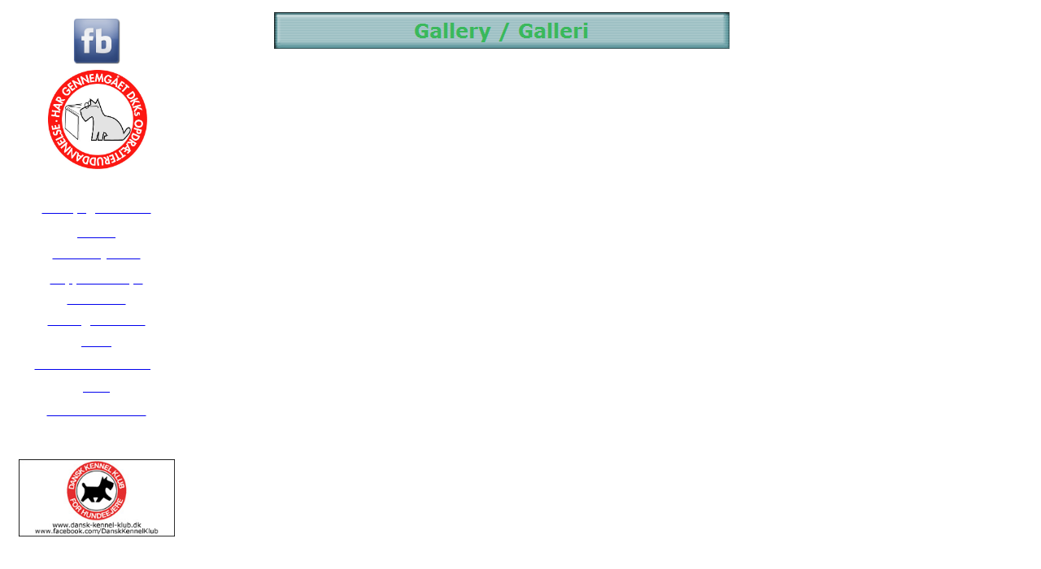

--- FILE ---
content_type: text/html
request_url: http://mohner.dk/html/gallery___galleri.html
body_size: 1348
content:

<!DOCTYPE HTML PUBLIC "-//W3C//DTD HTML 4.01 Transitional//EN">
<html>
<head>
<title>Gallery / Galleri</title>
<meta http-equiv="Content-Type" content="text/html; charset=ISO-8859-1">
<meta name="Generator" content="NetObjects Fusion 11 for Windows">
<link rel="stylesheet" type="text/css" href="../html/fusion.css">
<link rel="stylesheet" type="text/css" href="../html/style.css">
<link rel="stylesheet" type="text/css" href="../html/site.css">
</head>
<body>
 <table cellpadding="0" cellspacing="0" border="0" width="897">
  <tr valign="top" align="left">
   <td>
    <table border="0" cellspacing="0" cellpadding="0" width="181">
     <tr valign="top" align="left">
      <td width="59" height="22"><img src="../assets/images/autogen/clearpixel.gif" width="59" height="1" border="0" alt=""></td>
      <td width="31"><img src="../assets/images/autogen/clearpixel.gif" width="31" height="1" border="0" alt=""></td>
      <td></td>
      <td width="33"><img src="../assets/images/autogen/clearpixel.gif" width="33" height="1" border="0" alt=""></td>
     </tr>
     <tr valign="top" align="left">
      <td colspan="2" height="57"></td>
      <td width="58"><a href="https://www.facebook.com/kennel.mohner"><img id="Picture102" height="57" width="58" src="../assets/images/fb-logo.jpeg" border="0" alt="fb-logo" title="fb-logo"></a></td>
      <td></td>
     </tr>
     <tr valign="top" align="left">
      <td colspan="4" height="7"></td>
     </tr>
     <tr valign="top" align="left">
      <td height="122"></td>
      <td colspan="3" width="122"><img id="Picture55" height="122" width="122" src="../assets/images/Logo_opdr-udd.jpg" border="0" alt="Logo opdr-udd" title="Logo opdr-udd"></td>
     </tr>
    </table>
    <table border="0" cellspacing="0" cellpadding="0">
     <tr valign="top" align="left">
      <td width="36" height="1"><img src="../assets/images/autogen/clearpixel.gif" width="36" height="1" border="0" alt=""></td>
      <td></td>
     </tr>
     <tr valign="top" align="left">
      <td></td>
      <td width="165">
       <table id="Table3" border="0" cellspacing="3" cellpadding="0" width="100%">
        <tr style="height: 23px;">
         <td width="159">
          <p style="margin-bottom: 0px;">&nbsp;</p>
         </td>
        </tr>
        <tr style="height: 35px;">
         <td>
          <p style="text-align: center; margin-bottom: 0px;"><a href="../index.html"><b><span style="color: rgb(255,255,255);">Frontpage / Forside</span></b></a></p>
         </td>
        </tr>
        <tr style="height: 20px;">
         <td>
          <p style="text-align: center; margin-bottom: 0px;"><a href="../html/om_os.html"><b><span style="color: rgb(255,255,255);">&nbsp;Om os</span></b></a></p>
         </td>
        </tr>
        <tr style="height: 26px;">
         <td>
          <p style="text-align: center; margin-bottom: 0px;"><span style="color: rgb(0,0,0); font-weight: normal; text-decoration: none ;"><a href="../html/news___nyheder.html"><b><span style="color: rgb(255,255,255);">News / Nyheder</span></b></a></span></p>
         </td>
        </tr>
        <tr valign="bottom" align="center" style="height: 24px;">
         <td>
          <p style="text-align: center; margin-bottom: 0px;"><span style="color: rgb(0,0,0); font-weight: normal;"><a href="../html/puppies___hvalpe.html"><b><span style="color: rgb(255,255,255);">Puppies / Hvalpe</span></b></a></span></p>
         </td>
        </tr>
        <tr valign="bottom" align="center" style="height: 22px;">
         <td>
          <p style="text-align: center; margin-bottom: 0px;"><a href="../html/schnauzer.html"><b><span style="color: rgb(255,255,255);">Schnauzer</span></b></a></p>
         </td>
        </tr>
        <tr valign="bottom" align="center" style="height: 23px;">
         <td>
          <p style="text-align: center; margin-bottom: 0px;"><a href="../html/miniature_schnauzer.html"><b><span style="color: rgb(255,255,255);">&nbsp;Dværgschnauzer</span></b></a></p>
         </td>
        </tr>
        <tr style="height: 27px;">
         <td>
          <p style="text-align: center; margin-bottom: 0px;"><a href="../html/v_i_p_.html"><b><span style="color: rgb(255,255,255);">V.I.P.</span></b></a></p>
         </td>
        </tr>
        <tr style="height: 23px;">
         <td>
          <p style="text-align: center; margin-bottom: 0px;"><a href="http://users2.smartgb.com/g/g.php?a=s&amp;i=g25-22451-c9"><b><span style="color: rgb(255,255,255);">Guestbook / Gæstebog</span></b></a></p>
         </td>
        </tr>
        <tr valign="bottom" style="height: 23px;">
         <td>
          <p style="text-align: center; margin-bottom: 0px;"><a href="../html/link.html"><b><span style="color: rgb(255,255,255);">Link</span></b></a></p>
         </td>
        </tr>
        <tr valign="bottom" style="height: 26px;">
         <td>
          <p style="text-align: center; margin-bottom: 0px;"><a href="../html/contact___kontakt.html"><b><span style="color: rgb(255,255,255);">Contact / Kontakt</span></b></a></p>
         </td>
        </tr>
        <tr valign="bottom" align="center" style="height: 22px;">
         <td>
          <p style="text-align: center; margin-bottom: 0px;">&nbsp;</p>
         </td>
        </tr>
        <tr style="height: 20px;">
         <td>
          <p style="margin-bottom: 0px;">&nbsp;</p>
         </td>
        </tr>
       </table>
      </td>
     </tr>
    </table>
    <table border="0" cellspacing="0" cellpadding="0" width="215">
     <tr valign="top" align="left">
      <td width="23" height="95"><img src="../assets/images/autogen/clearpixel.gif" width="23" height="1" border="0" alt=""></td>
      <td width="192"><a href="http://www.dansk-kennel-klub.dk/1"><img id="Picture75" height="95" width="192" src="../assets/images/DKK_logo.jpg" border="0" alt="DKK logo" title="DKK logo"></a></td>
     </tr>
    </table>
   </td>
   <td>
    <table border="0" cellspacing="0" cellpadding="0" width="682">
     <tr valign="top" align="left">
      <td width="122" height="15"><img src="../assets/images/autogen/clearpixel.gif" width="122" height="1" border="0" alt=""></td>
      <td></td>
     </tr>
     <tr valign="top" align="left">
      <td height="45"></td>
      <td width="560"><img id="Banner1" height="45" width="560" src="../assets/images/autogen/Gallery___Galleri_NnBanner.gif" border="0" alt="Gallery / Galleri" title="Gallery / Galleri" style="color: rgb(0,0,0); background-color: rgb(110,202,255); background-image: none; background-attachment: scroll;"></td>
     </tr>
    </table>
   </td>
  </tr>
 </table>
</body>
</html>
 